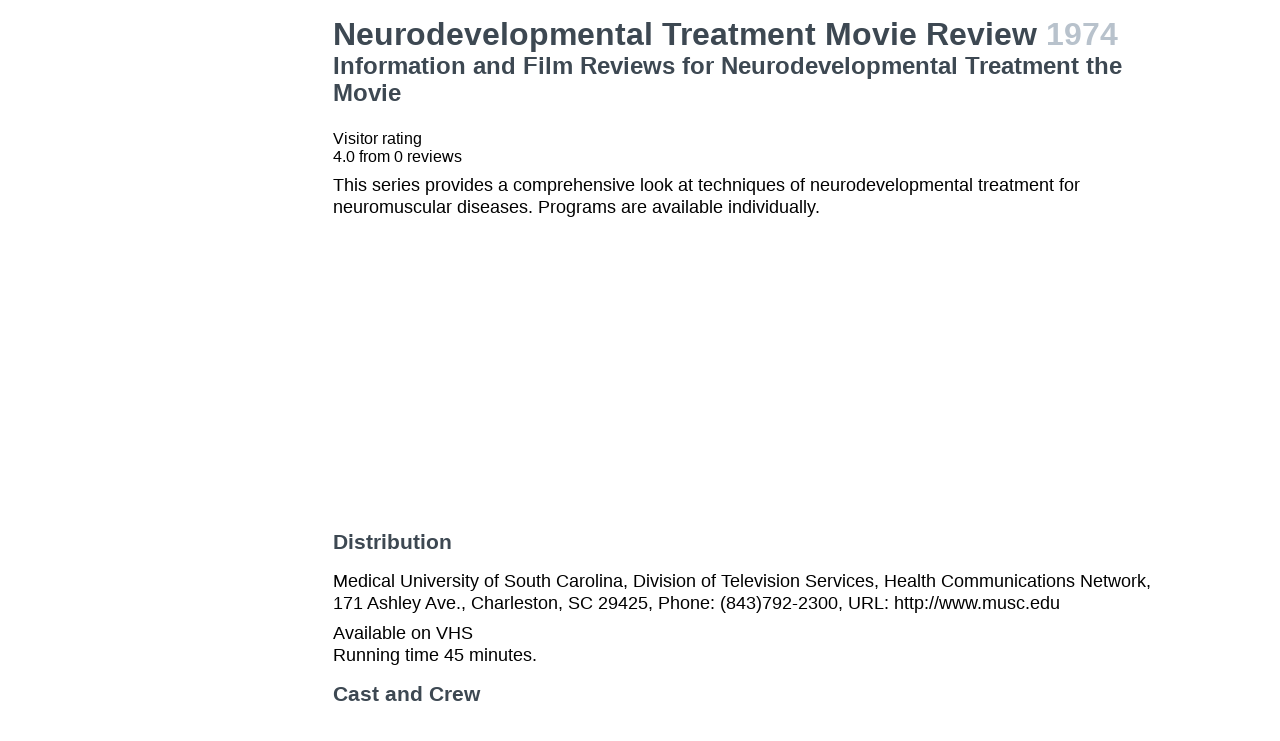

--- FILE ---
content_type: text/html; charset=utf-8
request_url: https://movies.jrank.org/movies/647020/Neurodevelopmental-Treatment.html
body_size: 2157
content:
<!DOCTYPE html>
<html>
  <head>
    <meta charset="utf-8">
    <meta name="viewport" content="width=device-width, initial-scale=1, shrink-to-fit=no">
    <meta http-equiv="X-UA-Compatible" content="ie=edge">

    <title>Neurodevelopmental Treatment Movie Reviews, Information and Film Reviews for Neurodevelopmental Treatment the Movie</title>


    <meta name="google-site-verification" content="0g0QG-qStuIHLWP101ZdTsKcFLvWBAQ8qPLrjgoV_OE" />
    <link href="/index.css?1558671620" rel="stylesheet" type="text/css"></link>
    <script src="/index.js?1558671620" async>
  </head>
  <body class="bg-grey-lightest font-sans leading-normal tracking-normal">
    <!-- Start Quantcast tag -->
<script type="text/javascript">
  _qoptions={
    qacct:"p-cfEKOqUktSyFk"
  };

  (function(){
    var qc = document.createElement('script');
       qc.type = 'text/javascript';
       qc.async = true;
       qc.src = '//edge.quantserve.com/quant.js';
    (document.getElementsByTagName('head')[0]||document.getElementsByTagName('body')[0]).appendChild(qc);
  })();
</script>


    <div class="container mx-auto px-2 xl:w-5/6">
      

<div class="flex">
  <div class="hidden lg:block xl:block lg:w-1/5 lg:pl-2 xl:w-1/5 xl:pl-2 my-4">
    <div>    <script async src="//pagead2.googlesyndication.com/pagead/js/adsbygoogle.js"></script>
    <!-- movierevie.ws - Movie page -->
    <ins class="adsbygoogle"
         style="display:block"
         data-ad-client="pub-4803409109489353"
         data-ad-slot="9700496243"
         data-ad-format="auto"
         data-full-width-responsive="true"></ins>
    <script>
    (adsbygoogle = window.adsbygoogle || []).push({});
    </script>
</div>
  </div>

  <div class="flex-1 lg:w-4/5 lg:pl-2 xl:w-4/5 xl:pl-2 mb-4" itemscope itemtype="http://schema.org/Movie">
    <div class="header">
      <h1 itemprop="name">Neurodevelopmental Treatment Movie Review <span class="release_year">1974</span></h1>
      <h2>Information and Film Reviews for Neurodevelopmental Treatment the Movie</h2>
    </div>

    
    <div class="hreview-aggregate" itemprop="aggregateRating" itemscope itemtype="http://schema.org/AggregateRating">
      <p class="text py-2">
        Visitor rating<br/>
        <span class="rating">
          
          <span itemprop="ratingValue"></span>
          <span>4.0</span>
          from <span itemprop="reviewCount">0</span> reviews<br/>
        </span>
      </p>
    </div>

    <div itemprop="description" class="text-lg">
      <p class="leading-tight mb-2 pb-2">This series provides a comprehensive look at techniques of neurodevelopmental treatment for neuromuscular diseases. Programs are available individually.</p>

      <div>    <script async src="//pagead2.googlesyndication.com/pagead/js/adsbygoogle.js"></script>
    <!-- movierevie.ws - Movie page -->
    <ins class="adsbygoogle"
         style="display:block"
         data-ad-client="pub-4803409109489353"
         data-ad-slot="9700496243"
         data-ad-format="auto"
         data-full-width-responsive="true"></ins>
    <script>
    (adsbygoogle = window.adsbygoogle || []).push({});
    </script>
</div>

      
      <h3 class="my-4 text-grey-darkest">Distribution</h3>
              <p class="leading-tight my-2">Medical University of South Carolina, Division of Television Services, Health Communications Network, 171 Ashley Ave., Charleston, SC 29425, Phone: (843)792-2300, URL: http://www.musc.edu</p>
      
      <p class="leading-tight my-2">
                  Available on  VHS<br/>
        
                  Running time 45 minutes.<br/>
        
              </p>

      <h3 class="my-4 text-grey-darkest">Cast and Crew</h3>
      <dl class="my-2">
        <dt class="mt-1">Genres</dt>
        <dd class="pl-2"><a href="http://movies.jrank.org/genres/1601/1/Neurology.html">Neurology</a>, <a href="http://movies.jrank.org/genres/1787/1/Muscles.html">Muscles</a></dd>
                  
                  
                  
                  
                  
                  
                  <dt class="mt-1">Producer</dt><dd class="pl-2"><span class="person"><a href="http://movies.jrank.org/people/79626/Health-Communications-Network.html">Health Communications Network</a></span></dd>
              </dl>

          </div>

    <!--
      <div id="visitor_reviews">
      <h2>Visitor Reviews</h2>
      <p class="action_links"><a href="#" onclick="Effect.toggle(&quot;review_form&quot;,'slide',{});; return false;">write a review</a></p>
      <p class="action_links"><a href="/movies/647020/Neurodevelopmental-Treatment.html">I've seen this movie</a> / <a href="/movies/647020/Neurodevelopmental-Treatment.html">Add to my picklist</a></p>

      <div id="review_form" style="display: none;">
      <div class="form_container">
<form action="/review/create/647020" method="post" onsubmit="new Ajax.Request('/review/create/647020', {asynchronous:true, evalScripts:true, parameters:Form.serialize(this)}); return false;">	
	
	

	<p><label for="review_name">Name</label><input id="review_name" name="review[name]" size="30" type="text" /></p>
	<p><label for="review_email">Email</label><input id="review_email" name="review[email]" size="30" type="text" /></p>

	<p><label for="review_rating">Rating</label><select id="review_rating" name="review[rating]"><option value="4">4 - Excellent</option>
<option value="3">3 - Very good</option>
<option value="2">2 - Just OK</option>
<option value="1">1 - Not good</option>
<option value="0">0 - Terrible</option></select></p>
	<p><label for="review_content">Content</label><textarea cols="40" id="review_content" name="review[content]" rows="20"></textarea></p>
	<input class="catch_bots" id="review_catch_bots" name="review[catch_bots]" size="30" type="text" />

	<p class="submit">
		<a href="#" onclick="new Effect.SlideUp(&quot;review_form&quot;,{});; return false;">Cancel</a> or <input name="commit" type="submit" value="Save changes" />
	</p>
</form></div>
      </div>

              <p>There haven't been any movie reviews written yet.
        Be the first to <a href="#" onclick="Effect.toggle(&quot;review_form&quot;,'slide',{});; return false;">write a review</a>!</p>
            </div>
    -->
  </div>
</div>

      <p class="text-center text-grey text-xs m-2">Copyright &copy; 2026 Net Industries - All Rights Reserved</p>
    </div>

        <!-- Google Analytics -->
    <script>
    (function(i,s,o,g,r,a,m){i['GoogleAnalyticsObject']=r;i[r]=i[r]||function(){
    (i[r].q=i[r].q||[]).push(arguments)},i[r].l=1*new Date();a=s.createElement(o),
    m=s.getElementsByTagName(o)[0];a.async=1;a.src=g;m.parentNode.insertBefore(a,m)
    })(window,document,'script','https://www.google-analytics.com/analytics.js','ga');

    ga('create', 'UA-161942-14', 'auto');
    ga('send', 'pageview');
    </script>
    <!-- End Google Analytics -->

  </body>
</html>


--- FILE ---
content_type: text/html; charset=utf-8
request_url: https://www.google.com/recaptcha/api2/aframe
body_size: 269
content:
<!DOCTYPE HTML><html><head><meta http-equiv="content-type" content="text/html; charset=UTF-8"></head><body><script nonce="ZvQURYhx5p98DHr5Q_kvtQ">/** Anti-fraud and anti-abuse applications only. See google.com/recaptcha */ try{var clients={'sodar':'https://pagead2.googlesyndication.com/pagead/sodar?'};window.addEventListener("message",function(a){try{if(a.source===window.parent){var b=JSON.parse(a.data);var c=clients[b['id']];if(c){var d=document.createElement('img');d.src=c+b['params']+'&rc='+(localStorage.getItem("rc::a")?sessionStorage.getItem("rc::b"):"");window.document.body.appendChild(d);sessionStorage.setItem("rc::e",parseInt(sessionStorage.getItem("rc::e")||0)+1);localStorage.setItem("rc::h",'1768729396264');}}}catch(b){}});window.parent.postMessage("_grecaptcha_ready", "*");}catch(b){}</script></body></html>